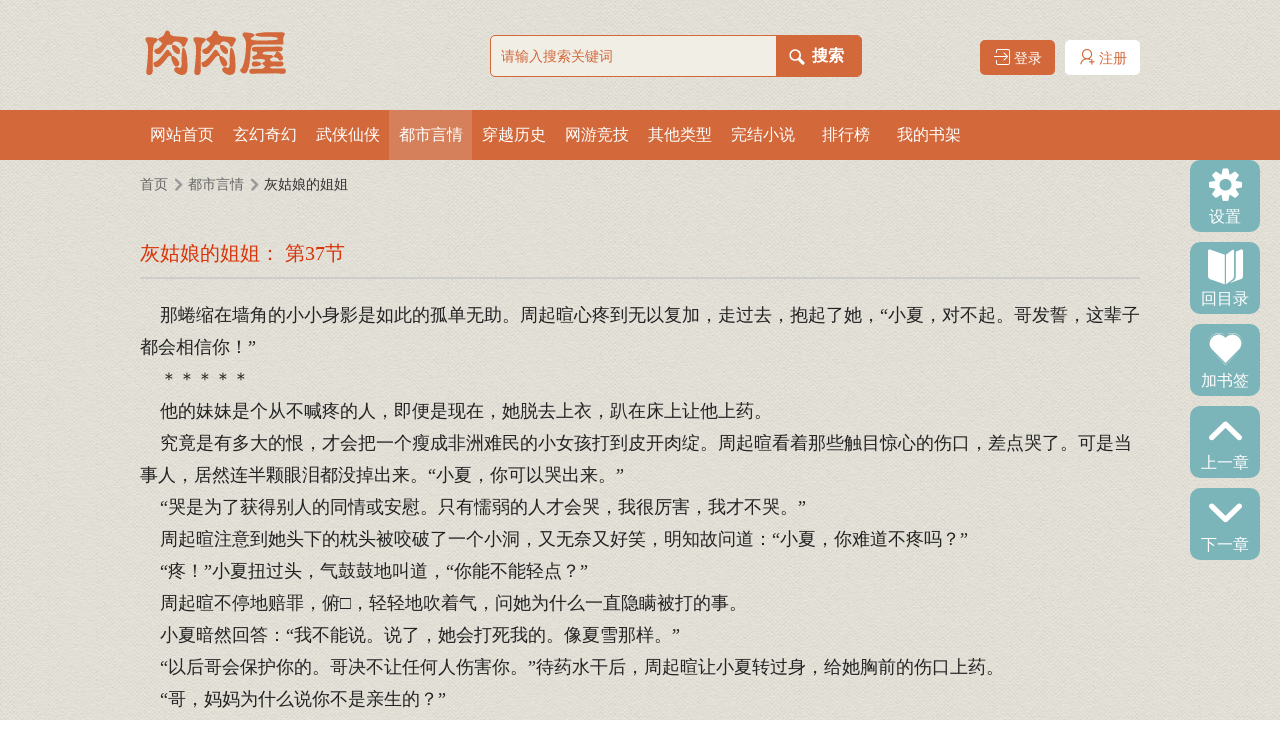

--- FILE ---
content_type: text/html
request_url: https://www.roushuwu.com/7/7772/1851162.html
body_size: 9277
content:
<!DOCTYPE HTML PUBLIC "-//W3C//DTD HTML 4.01 Transitional//EN" "http://www.w3.org/TR/html4/loose.dtd">
<html>
<head>
<meta http-equiv="Content-Type" content="text/html; charset=gbk">
<title> 第37节_灰姑娘的姐姐最新章节_都市言情_肉书屋</title>
<meta name="keywords" content=" 第37节,灰姑娘的姐姐,都市言情,肉书屋" />
<meta name="description" content="肉书屋提供灰姑娘的姐姐最新章节《 第37节》全文免费阅读，页面清爽无弹窗！" />
<link href="https://www.roushuwu.com/17mb/style/style.css" rel="stylesheet" />
<link href="https://www.roushuwu.com/17mb/style/iconfont.css" rel="stylesheet" />
<script src="https://www.roushuwu.com/17mb/script/jquery-1.9.1.js"></script>
<script src="https://www.roushuwu.com/17mb/script/common.js"></script>
<script type="text/javascript" src="/m.js"></script>
<script type="text/javascript">uaredirect("https://m.roushuwu.com/book/7772/1851162.html");</script>
</head>
<body>
<div class="head">
	<div class="top">
		<h1 class="logo"><a href="https://www.roushuwu.com" title="肉书屋"></a></h1>
		<div class="search">
			<form action="/modules/article/search.php" method="post">
				<input type="text" name="searchkey" value="" class="textone" placeholder="请输入搜索关键词" />
				<div class="text2"><p></p><input type="submit" name="an" class="texttwo" value="搜索"/></div>
			</form>
		</div>
		<div class="annotation">
			<script src="/17mb/script/base.js"></script>
			<script>user();</script>
			<div class="clear"></div>
		</div>
	</div>
	<div class="nav">
		<ul>
			<li><a href="https://www.roushuwu.com">网站首页</a></li>
			<li><a href="/xuanhuan/1.html">玄幻奇幻</a></li>
			<li><a href="/wuxia/1.html">武侠仙侠</a></li>
			<li><a href="/dushi/1.html">都市言情</a></li>
			<li><a href="/lishi/1.html">穿越历史</a></li>
			<li><a href="/wangyou/1.html">网游竞技</a></li>
			<li><a href="/qita/1.html">其他类型</a></li>
			<li><a href="/wanben/1.html">完结小说</a></li>
			<li><a href="/ph/allvisit_1.html">排行榜</a></li>
			<li><a href="/modules/article/bookcase.php">我的书架</a></li>
			<div class="clear"></div>
		</ul>
	</div>
</div>
<div class="adtop"><script>__17mb_top();</script></div>
<div class="style_box">
	<div class="style_con">
		<div class="currentlocation"><p class="p1"><a href="https://www.roushuwu.com">首页</a></p><p class="p2"></p><p><a href="/dushi/1.html">都市言情</a></p><p class="p2"></p><p class="p3">灰姑娘的姐姐</p></div>
		<div class="sytle_setup_content">
			<div class="setup_left">
				<ul>
					<li class="setup"><i class="iconfont icon-shezhi"></i><span>设置</span></li>
					<li class="tolink catalog"><i class="iconfont icon-book1"></i><a href="https://www.roushuwu.com/7/7772/">回目录</a></li>
					<li class="collection" onclick="addbookcase('7772','1851162')"><i class="iconfont icon-buoumaotubiao16"></i><span>加书签</span></li>
					<li class="tolink preview"><i class="iconfont icon-shang"></i><a href="1851158.html">上一章</a></li>
					<li class="tolink next"><i class="iconfont icon-xiangxia-copy"></i><a href="1851169.html">下一章</a></li>
				</ul>
			</div>
			<div class="set_show_hide">
				<div class="setup_page"><p class="set_pic"></p><p class="settitle">设置</p></div>
				<div class="clear"></div>
				<div class="back_color">
					<div class="color_a">背景颜色</div>
					<div class="set_color_box">
						<p class="color_p1"><a href="javascript:;">默认</a></p>
						<p class="color_p2"><a href="javascript:;">蔚蓝</a></p>
						<p class="color_p3"><a href="javascript:;">浅蓝</a></p>
						<p class="color_p4"><a href="javascript:;">粉红</a></p>
						<p class="color_p5"><a href="javascript:;">黑色</a></p>
					</div>
					<div class=" clear"></div>
				</div>
				<div class="font_style">
					<div class="color_a">字体样式</div>
					<div class="set_size_box">
						<p class="sizetype_p1"><a href="javascript:;">宋体</a></p>
						<p class="sizetype_p2"><a href="javascript:;">微软雅黑</a></p>
						<p class="sizetype_p3"><a href="javascript:;">楷体</a></p>
					</div>
					<div class=" clear"></div>
				</div>
				<div class="font_size">
					<div class="color_a">字体大小</div>
					<div class="set_fontsize_box">
						<p class="size_p1"><a href="javascript:;">缩小 -</a></p>
						<p class="size_p2"><a href="javascript:;">默认</a></p>
						<p class="size_p3"><a href="javascript:;">增大 +</a></p>
					</div>
					<div class=" clear"></div>
				</div>
			</div>
			<div class="content_right">
				<h3>灰姑娘的姐姐： 第37节</h3>
				<div class="chapter_content">&nbsp;&nbsp;&nbsp;&nbsp;那蜷缩在墙角的小小身影是如此的孤单无助。周起暄心疼到无以复加，走过去，抱起了她，“小夏，对不起。哥发誓，这辈子都会相信你！”<br />
&nbsp;&nbsp;&nbsp;&nbsp;＊＊＊＊＊<br />
&nbsp;&nbsp;&nbsp;&nbsp;他的妹妹是个从不喊疼的人，即便是现在，她脱去上衣，趴在床上让他上药。<br />
&nbsp;&nbsp;&nbsp;&nbsp;究竟是有多大的恨，才会把一个瘦成非洲难民的小女孩打到皮开肉绽。周起暄看着那些触目惊心的伤口，差点哭了。可是当事人，居然连半颗眼泪都没掉出来。“小夏，你可以哭出来。”<br />
&nbsp;&nbsp;&nbsp;&nbsp;“哭是为了获得别人的同情或安慰。只有懦弱的人才会哭，我很厉害，我才不哭。”<br />
&nbsp;&nbsp;&nbsp;&nbsp;周起暄注意到她头下的枕头被咬破了一个小洞，又无奈又好笑，明知故问道：“小夏，你难道不疼吗？”<br />
&nbsp;&nbsp;&nbsp;&nbsp;“疼！”小夏扭过头，气鼓鼓地叫道，“你能不能轻点？”<br />
&nbsp;&nbsp;&nbsp;&nbsp;周起暄不停地赔罪，俯□，轻轻地吹着气，问她为什么一直隐瞒被打的事。<br />
&nbsp;&nbsp;&nbsp;&nbsp;小夏暗然回答：“我不能说。说了，她会打死我的。像夏雪那样。”<br />
&nbsp;&nbsp;&nbsp;&nbsp;“以后哥会保护你的。哥决不让任何人伤害你。”待药水干后，周起暄让小夏转过身，给她胸前的伤口上药。<br />
&nbsp;&nbsp;&nbsp;&nbsp;“哥，妈妈为什么说你不是亲生的？”<br />
&nbsp;&nbsp;&nbsp;&nbsp;周起暄让小夏保证不跟外人说后，告诉小夏，他其实是领养来的，跟小夏并无血缘关系。<br />
&nbsp;&nbsp;&nbsp;&nbsp;“什么？”小夏看着周起暄放在自己胸前的手，大叫出声。<br />
&nbsp;&nbsp;&nbsp;&nbsp;作者有话要说：这样的一个哥哥，你们会不喜欢吗？<br />
&nbsp;&nbsp;&nbsp;&nbsp;正文 第30章 小夏与起暄（三）<br />
&nbsp;&nbsp;&nbsp;&nbsp;那年春天,小夏继续留在周家。她和周起暄几乎是形影不离。不管去哪里，周起暄都把她带到身边。孙玉芬纵然气得牙痒痒，也无计可施。<br />
&nbsp;&nbsp;&nbsp;&nbsp;午后，细碎的阳光被窗外葱葱郁郁的树叶拥簇着洒落下来,流泻到地上,在清风的吹拂下，摇曳着银亮的光斑,像极了跳跃着的音符。小夏绞尽脑汁地做着她哥出的题目。如果她皱着眉头，咬着左手的大拇指,就说明她遇到了困难。如果她眉头舒展,就表明她找到了解题的思路。<br />
&nbsp;&nbsp;&nbsp;&nbsp;周起暄观察着她表情的细微变化，越发觉得小夏其实很可爱。他喜欢看小夏冥思苦想的神情，喜欢看她反复地询问着某个她不明白的公式,喜欢看她恍然大悟时频频点头的乖巧模样。在他的精心辅导下，小夏的成绩终于有了起色。<br />
&nbsp;&nbsp;&nbsp;&nbsp;这天，小夏拿出一张叠得整整齐齐的试卷。那是一张终于考及格的数学试卷。她自信地对周起暄保证：“哥，我下次会考得更好。”<br />
&nbsp;&nbsp;&nbsp;&nbsp;周起暄连连赞叹着，满意于她所取得的进步，看着小夏期待的眼神，不禁笑出声。现在的小夏十足就是个渴望获得老师表扬的小孩子。他伸出手，摸着她的头，夸道：“哇，进步了好多，我的好学生。老师我非常开心。”<br />
&nbsp;&nbsp;&nbsp;&nbsp;小夏低着头，不好意思地笑了。尽管嘴上不说，但她心里清楚最让自己高兴的莫过于获得她哥的认可。周起暄就像一道阳光，照进她尘封已久的心灵。她觉得自己的人生又有了期待，就像院长说的那样：只要活着，就能遇到好事。<br />
&nbsp;&nbsp;&nbsp;&nbsp;得知院长突然离世的消息，是在小夏来到周家的第二年。葬礼上，小夏紧紧地握着拳头，半滴眼泪都没掉出来。那些在福利院工作的人心寒地摇着头，为院长感到不值。那可是她一手养大的孩子，怎么会如此铁石心肠，冷血无情，至少也要装模作样哭一声吧。可是，小夏愣是没哭出来。<br />
&nbsp;&nbsp;&nbsp;&nbsp;回去的车上，周起暄看着小夏紧咬下唇的模样，握着她的拳头，加柔了声音，安慰道：“别难过了。”<br />
&nbsp;&nbsp;&nbsp;&nbsp;“我才不难过。”她顿了顿，又断断续续地说，“只是，我，上个月，我，我还在电话中，跟院长说，这个月会带她最爱吃的酥油饼来看她。我还栽了一盆她最爱的百合花要送给她。她，我——”小夏哽咽着，眼泪滴在了周起暄的手上。<br />
&nbsp;&nbsp;&nbsp;&nbsp;“冯司机，你先下车。”在冯司机关上车门时，周起暄把小夏搂在怀里，拍着她的背，“小夏，现在这里只有哥。哭出来吧。”<br />
&nbsp;&nbsp;&nbsp;&nbsp;十一岁的小夏，在十四岁的周起暄怀里，终于放肆地大哭起来。在这世上，她只对周起暄一人笑，也只对周起暄一人哭。因为她哥已经成为她人生的全部。<br />
&nbsp;&nbsp;&nbsp;&nbsp;＊＊＊＊＊<br />
&nbsp;&nbsp;&nbsp;&nbsp;不知道是不是为了尽快甩掉矮不点的外号，十一岁这一年，小夏的个头蹿高了八公分。十二岁进入初中时，她终于不用排在班上的最前头。不仅是身高，她的外表也在慢慢地蜕变。当班上同学对周起暄说“不愧是你的妹妹，长得真不赖”时，周起暄恍然意识到，他家的丑小鸭已经在不知不觉间变成了白天鹅。<br />
&nbsp;&nbsp;&nbsp;&nbsp;小夏所在的中学是个完中。她在初中部，她哥哥在高中部。她成了班上最受欢迎的学生，不为什么，只因为她是周起暄的妹妹。所有的红榜上都有她哥哥的名字，所有的活动中都能看到她哥哥的身影。年段第一，国家优秀三好生，年年拿全额奖学金，在这所学校里，周起暄已然成为了一个无法超越的传说，是当之无愧的学校风云人物。作为他的妹妹，小夏暗暗发誓要拼命学习，绝不可丢哥哥的脸。<br />
&nbsp;&nbsp;&nbsp;&nbsp;新生欢迎仪式上，周起暄作为学生代表致辞。俊美不凡的外表，清隽颀长的身形，优雅高贵的气质，不知燃烧起了多少粉红少女心。小夏每天都可以收到大量的情书，全是让她带回去转交给她哥的。<br />
&nbsp;&nbsp;&nbsp;&nbsp;“哥，你喜欢什么样的女孩？”放学路上，小夏踢着路上的小石块，好奇地问道。<br />
&nbsp;&nbsp;&nbsp;&nbsp;周起暄接过小夏的书包，背到自己身上，愁眉苦脸地数落道：“我每天不是陪小夏读书，就是陪小夏弹钢琴，要不就是陪小夏吃饭聊天睡觉，哪有时间谈恋爱？”<br />
&nbsp;&nbsp;&nbsp;&nbsp;“哥，你是在怪我吗？”小夏一张小嘴嘟得老高，飞起一脚，把小石块踢到远处。<br />
&nbsp;&nbsp;&nbsp;&nbsp;“哥喜欢你都来不及，怎么会怪你？”周起暄揉了揉她亚麻色的头发，眼里是无尽的疼爱，郑重地告诫小夏：“你可要好好学习。男生什么的，统统都不要理。”<br />
&nbsp;&nbsp;&nbsp;&nbsp;“那也不要理你吗？”<br />
&nbsp;&nbsp;&nbsp;&nbsp;“我能跟那些男生一样吗？”周起暄牵起她的手，继续往回家的路走去。<br />
&nbsp;&nbsp;&nbsp;&nbsp;＊＊＊＊＊<br />
&nbsp;&nbsp;&nbsp;&nbsp;小夏在期中考试中拿到了年段第三名。升旗仪式过后，她非常自豪地走上台领奖状。因为她知道，她的哥哥在看她。可是不知为什么，底下不停有人在发笑。<br />
&nbsp;&nbsp;&nbsp;&nbsp;当她从校长手里接过奖状时，周起暄飞快地跑上舞台，脱下外套，系在她腰间，当着全校师生的面，拉着她匆匆离开了。<br />
&nbsp;&nbsp;&nbsp;&nbsp;“哥，怎么呢？”<br />
&nbsp;&nbsp;&nbsp;&nbsp;周起暄不知该如何解释，尴尬地嗫嚅道：“小夏，你来，那个了。”<br />
&nbsp;&nbsp;&nbsp;&nbsp;“那个什么？”<br />
&nbsp;&nbsp;&nbsp;&nbsp;他面露难色地指了指她的屁股。小夏不解地扭头一看，只见米色格子裙上赫然印着一块殷红的血迹。她吓得六神无主，紧张地问：“我屁股怎么流血了？哥，我是不是要死了？”<br />
&nbsp;&nbsp;&nbsp;&nbsp;周起暄扶了扶额头，在心里怪责容姨怎么没把这么重要的事情|事先跟小夏说，只好又当爹又当妈，硬着头皮解释：“女孩来了这个，就会变成，变成女人，就可以和她喜欢的人结婚生子。”<br />
&nbsp;&nbsp;&nbsp;&nbsp;他见小夏还是不懂，从小卖部买了一包卫生棉，研究正确的用法，细细交代后，让小夏去厕所换去。<br />
&nbsp;&nbsp;&nbsp;&nbsp;等容姨告诉小夏那是怎么回事时，小夏羞得无地自容，晚上吃饭时，根本不敢抬头去看周起暄。<br />
&nbsp;&nbsp;&nbsp;&nbsp;那天之后，小夏再也不会抱着枕头去周起暄的房里，和他一起睡觉。她开始明白了男女有别，即便是她最亲爱的哥哥。更何况那还是没有血缘关系的哥哥。<br />
&nbsp;&nbsp;&nbsp;&nbsp;少女的心事总是难以捉摸。她穿上第一件胸衣，遮遮掩掩时，却被周起暄一眼看穿了。他打趣道：“小夏，就两颗小图钉也需要穿吗？”<br />
&nbsp;&nbsp;&nbsp;&nbsp;小夏整张脸都红了。她干巴巴地呛了回去：“早就不是小图钉，是，是小馒头了。”</div>
				<div class="adchaptertop"><script>__17mb_chapter_top();</script></div>
				<div class="sytle_footer_buttom">
					<ul>
						<li class="buttom_preview"><i class="iconfont icon-xiangzuo"></i> <a href="1851158.html">上一章</a></li>
						<li class="buttom_catalog"><i class="iconfont icon-book1"></i> <a href="https://www.roushuwu.com/7/7772/">回目录</a></li>
						<li class="buttom_next"><a href="1851169.html">下一章</a> <i class="iconfont icon-you"></i></li>
						<li class="buttom_bookmark"><i class="iconfont icon-buoumaotubiao16"></i> <a href="javascript:addbookcase('7772','1851162')">加入书签</a></li>
						<li class="buttom_recommend"><i class="iconfont icon-ai-like"></i> <a href="javascript:tuijian('7772')">推荐本书</a></li>
						<li class="buttom_reporterrors"><i class="iconfont icon-baocuo"></i> <a href="/newmessage.php?tosys=1&title= 第37节有错误&content=小说《灰姑娘的姐姐》的章节 第37节有错误，请及时处理。以下为补充内容：(可不填写)">章节报错</a></li>
						<div class="clear"></div>
					</ul>
				</div>
				<div class="adchapterbottom"><script>__17mb_chapter_bottom();</script></div>
			</div>
		</div>
	</div>
	<div class="contentbottom_footer"><div class="adbottom"><script>__17mb_bottom();</script></div>
<div class="footer">
	<p class="p1">重要声明</p>
	<p class="p2">肉书屋坚持抵制淫秽色情，涉黑，暴力，血腥等违反国家规定的小说在网站上传播，如发现违规作品，请向本站投诉，本网站为网友写作提供上传空间平台。请上传合法的版权的作品,如有发现本站有侵犯权利版权内容的请向本站投诉.<script>__17mb_tongji();</script></p>
</div>
<div style="display: none;"><script src="/js/all.js"></script></div>
<script>
(function(){
    var bp = document.createElement('script');
    var curProtocol = window.location.protocol.split(':')[0];
    if (curProtocol === 'https') {
        bp.src = 'https://zz.bdstatic.com/linksubmit/push.js';
    }
    else {
        bp.src = 'http://push.zhanzhang.baidu.com/push.js';
    }
    var s = document.getElementsByTagName("script")[0];
    s.parentNode.insertBefore(bp, s);
})();
</script></div>
</div>
<script>__17mb_navactive(3);</script>
<script type="text/javascript">
	<!--
	var preview_page = "1851158.html";
	var next_page = "1851169.html";
	var index_page = "https://www.roushuwu.com/7/7772/";
	var article_id = "7772";
	var chapter_id = "1851162";
	function jumpPage() {
		var event = document.all ? window.event : arguments[0];
		if (event.keyCode == 37) document.location = preview_page;
		if (event.keyCode == 39) document.location = next_page;
		if (event.keyCode == 13) document.location = index_page;
	}
	document.onkeydown=jumpPage;
	-->
</script>
</body>
</html>

--- FILE ---
content_type: text/css
request_url: https://www.roushuwu.com/17mb/style/style.css
body_size: 6042
content:
body{font-size:14px;font-family: "微软雅黑","宋体";background: url('Background map.png');}
*{margin:0px;padding:0px;}
.clear{clear:both;height:0px;}
a{text-decoration:none; color: #000;}
li{list-style:none;}
h1,h2,h3,h4,h5,h6,ul,p,input{font-size:14px; font-weight:normal; margin: 0px; padding: 0px;}
img{border:0; vertical-align:middle;}
.search p,.more,.home_carousel .button_left,.home_carousel .button_right,.sort_title p,.currentlocation .p2,.index_listbox .ml_pic,.index_listbox .just_back p,.setup_left li,.setup_page .set_pic,.login_box .login_box_left h3,.login_name .p1,.login_password .p2,.register_box_left h3,.register_name .p1,.register_password .p2,.register_password_repeat .p3{background: url('Icon.png')}
.head{overflow: hidden;}
.head .top{position: relative;width: 1000px; height:110px; margin: 0px auto;overflow: hidden;}
.head .top .logo{width: 200px; height:60px;overflow: hidden;margin-top:25px;}
.head .top .logo a{display: block;background:url('logo.png') no-repeat center;height:60px;}
.head .top .search{position: absolute;top:35px; left:350px; border: 1px solid #D3683A; border-radius: 5px; width: 370px;height:40px;}
.search .textone{position: absolute; width: 285px; height:40px;border: 0px; padding-left:10px; color:#D3683A;  border-radius: 5px; outline: none;background:#f1eee6}
.search input::-webkit-input-placeholder{color:#D3683A;}
.login_box input::-webkit-input-placeholder{color:#9f9f9f;}
.register_box input::-webkit-input-placeholder{color:#9f9f9f;}
.search .text2{position: absolute; right: 0px;height:40px; width: 85px;}
.search p{position: absolute;top:6px;left:8px; width: 25px; height:30px; background-position: 5px -57px;z-index:1;}
.search .texttwo{position: absolute;  border: none; outline: none; top: 0px;height:40px;  background: #D3683A; width:86px; color: #FFF; font-size: 16px; font-weight: bold; padding-left: 18px;border-radius: 0px 5px 5px 0px;cursor: pointer}
.annotation{position: absolute; right: 0px; top:40px; height: 35px;z-index:99999}
.annotation div{float: left; height:35px; }
.annotation div a{display: block; height: 34px;line-height: 34px;text-align: center;width:75px;overflow: hidden;}
.annotation .ranking{width: 100px; background-position: -215px -5px;}
.annotation .ranking a{display: block; height: 34px; width:100px;}
.annotation .login{width:75px; margin-right: 10px;background:#D3683A;border-radius:5px;text-align: center}
.annotation .login i{color:#fff;}
.annotation .login a{color:#fff;}
.annotation .register{width: 75px; background:#fff;border-radius:5px;}
.annotation .register a{color:#D3683A;}
.current_login{line-height:35px;background:#D3683A;padding:0px 10px;border-radius:5px;color:#fff;font-size:16px;cursor: pointer}
#showmenu{display:none;position:absolute;top:75px;left:50%;margin-left:397px;width:100px;height:244px;background:#f1eee6;box-shadow: 0px 0px 5px 1px #D3683A;z-index:9999999;}
#showmenu a{display:block;text-align: center;height:40px;line-height:40px;border-bottom:1px #f0a585 dashed}
#showmenu a:hover{background:#d3683a;color:#fff;}
div.current_login a{display:inline;color:#fff;}
div.current_login i{font-size:12px;}
.nav{ background: #D3683A;height:50px;}
.nav ul{width: 1000px; margin: 0px auto;text-align: center;}
.nav ul li{float: left;height:50px;line-height:50px;width:83px;}
.nav ul li a{font-size: 16px; color: #FFF;display: block}
.nav .active{background: #d6805b;}
.content_box{width: 1000px; margin: 15px auto;}
.collection_hot{height: 575px; }
.collection_hot .collection{float: left; width: 250px; border: 1px solid #E5E5E5; height: 595px; border-radius: 3px;background:#fff;}
.collection_hot .collection .type_title{height:40px; background: #EBE9EA; line-height:40px; border-radius: 5px; margin:11px 5px 5px 5px;}
.collection_hot .collection h3{float: left; margin-left: 15px;}
.collection_hot .collection h3 a{font-size:16px; font-weight: bold; color: #3B3D3A;}
.collection_hot .collection .more{float: right; width: 35px; height: 25px; background-position: -565px -59px;line-height: 100px; overflow: hidden;margin-top:5px;}
.collection_hot .collection .more a{display: block; height: 25px; width: 25px;}
.collection_hot .collection_list ul{margin: 10px; height: 540px; overflow: hidden;}
.collection_hot .collection_list li{position:relative;height:31px; line-height:31px; width:230px; overflow: hidden;}
.collection_hot .collection_list li a{color: #666;}
.collection_hot .collection_list .row{float: left; margin: 4px 5px 0px 3px; width:20px; height:20px;text-align: center; line-height:20px; border-radius: 3px; background: #D26637; color: #FFF;}
.collection_hot .collection_list .row1{background: #949494;}
.collection_hot .list_name{float: left; width: 150px;}
.collection_hot .collection_list .author{position:absolute;top:0px;right:0px; width: 60px; text-align: right}
.collection_hot .collection_list .author a{color: #999;}
.collection_hot .hot{float: right; width: 740px; height: 595px; border: 1px solid #E5E5E5;border-radius: 3px;background: #fff;}
.collection_hot .hot_title{ height: 25px; line-height: 33px; border-bottom: 1px solid #D9D9D9; margin: 10px 5px 5px 15px; padding-bottom: 4px;}
.collection_hot .hot h3{float: left;width: 200px; height: 25px;font-size:18px;line-height:25px;}
.collection_hot .hot h3 i{color: #70b6bd; font-size:24px;}
.collection_hot .hot .more{float: right; width: 35px; height: 25px; background-position: -558px -60px;line-height: 100px; overflow: hidden;}
.collection_hot .hot .more a{display: block; height: 25px; width: 25px;}
.novel_box{float: left;width:340px; height: 145px; margin:17px 15px;}
.novel_box .pic{float: left; width: 130px; height: 160px; border: 1px solid #ddd;}
.novel_box .novel_info{float: right; width: 200px; height: 160px;overflow: hidden;}
.novel_box .novel_info .novel_name{height:20px;line-height:20px;font-size:16px;overflow: hidden}
.novel_box .novel_info .novel_name a{color: #666664; font-weight: bold;}
.novel_box .novel_info .novel_author,.novel_box .novel_info .novel_newest{height: 15px; line-height: 15px; overflow: hidden; margin-top: 9px; color: #666; }
.novel_box .novel_info .novel_author a,.novel_box .novel_info .novel_newest a{font-size: 12px; color: #666;}
.novel_box .novel_info .novel_intro{margin-top: 5px; text-indent: 2em; height: 90px; line-height: 22px; color: #999;}
.sort_box{position: relative; height: 750px; margin-top: 40px;border-radius: 3px;background: #fff;}
.sort_box .sort_info {float: left; width: 225px; height: 350px; padding: 7px; margin: 5px  5px 5px 5px; }
.line1,.line2,.line3{position: absolute;border: 1px solid #ddd;height: 740px; top: 5px;}
.line1{left: 247px;}
.line2{left: 497px;}
.line3{left: 747px;}
.line4{position: absolute; border: 1px solid #ddd; width: 990px; top: 374px; left: 3px; }
.sort_box .sort_title{ background: #EBE9EA; height:30px;  border-radius: 5px; line-height:30px;}
.sort_box .sort_title h3{float: left; margin-left: 10px; width: 80px; height: 25px;}
.sort_box .sort_title h3 a{ font-size: 14px; font-weight: bold; color: #3B3D3A;}
.sort_box .sort_title .more{float: right; width: 35px; height: 25px; background-position: -565px -61px;line-height: 100px; overflow: hidden;margin-top:2px;}
.sort_box .sort_title .more a{display: block; height: 25px; width: 25px;}
.sort_box .sort_novel{margin-top: 10px;}
.sort_box .sort_info .novelinfo_pic{float: left;width: 85px; height: 110px; border: 1px solid #ddd;}
.sort_box .sort_novelinfo{float: right;width: 125px; height: 110px; overflow: hidden}
.sort_box .sort_novelinfo p{height: 15px; line-height: 15px; overflow: hidden}
.sort_novelinfo .novelinfo_name a{font-size: 14px; color: #666664; font-weight: bold;}
.sort_novelinfo .novelinfo_author{margin-top: 8px; color: #666;}
.sort_novelinfo .novelinfo_author a{color: #666;}
.sort_box .sort_novelinfo .novelinfo_intro{margin-top: 5px; color: #999; text-indent: 2em; height: 68px; line-height: 17px;}
.sort_info .sortinfo_list{margin-top: 12px;  }
.sort_info .sortinfo_list li{float: left; width: 225px; height:27px; line-height:27px; overflow: hidden;}
.sort_info .sortinfo_name{float: left; width: 145px;}
.sort_info .sortinfo_name a{color: #333;}
.sort_info .sortinfo_author{float: right;width: 72px; text-align: right;}
.sort_info .sortinfo_author a{color: #666;}
.home_carousel{position: relative; height: 220px; border: 1px solid #ddd; border-radius: 3px; margin-top: 20px;background: #fff;}
.home_carousel .button_left{position: absolute; left: 20px; top: 56px;  width: 37px; height: 105px;background-position: -0px -220px;}
.home_carousel .button_left a,.home_carousel .button_right a{display: block; width: 37px; height: 105px; line-height: 300px; overflow: hidden;}
.home_carousel .carousel_novel{width: 870px; height: 200px;  margin: 17px auto 13px auto; overflow: hidden;}
.home_carousel .carousel_novel li{float: left; width: 120px; height: 150px; margin-left: 21px; text-align: center}
.home_carousel .carousel_novel li a{color: #666664; font-weight: bold;}
.home_carousel .carousel_novel li p{margin-top: 5px; height: 15px; line-height: 15px;overflow: hidden;}
.home_carousel .carousel_author{text-align: center; color: #666;}
.home_carousel .carousel_novel .carousel_author a{color: #666; font-weight: lighter}
.home_carousel .button_right{position: absolute; right: 20px; top: 56px; width: 37px; height: 105px;background-position: -53px -220px;}
.noveltype_list{margin-top: 20px;border-radius: 3px;}
.list_onebox{float: left; width: 236px;}
.list_twobox{float: left; width: 490px; border: 1px solid #ddd; margin-left: 16px; border-radius: 3px;background: #fff;}
.list_threebox{float: right; width: 236px;}
.list_one{width: 218px; margin-bottom: 10px; border: 1px solid #ddd;border-radius: 3px;padding: 8px;background: #fff;}
.latest .sort_title{ background: #EBE9EA; height: 25px;  border-radius: 5px; line-height: 25px;}
.latest .sort_title h3{float: left; margin-left: 10px; width: 80px; height: 25px;}
.latest .sort_title h3 a{ font-size: 14px; font-weight: bold; color: #3B3D3A;}
.latest .sort_title .more{float: right; width: 35px; height: 25px; background-position: -565px -61px;line-height: 100px; overflow: hidden;margin-top:0px;}
.latest .sort_title .more a{display: block; height: 25px; width: 25px;}
.latest .sort_novel{margin-top: 10px;}
.latest .novelinfo_pic{float: left;width: 85px; height: 110px; border: 1px solid #ddd;}
.latest .sort_novelinfo{float: right;width: 128px; height: 110px; overflow: hidden}
.latest .sort_novelinfo p{height: 15px; line-height: 15px; overflow: hidden}
.latest .sort_novelinfo .novelinfo_name a{font-size: 14px; color: #666664; font-weight: bold;}
.latest .sort_novelinfo .novelinfo_author{margin-top: 8px; color: #666;}
.latest .sort_novelinfo .novelinfo_author a{color: #666;}
.latest .sort_novelinfo .novelinfo_intro{margin-top: 7px; color: #999; text-indent: 2em; height: 67px; line-height: 17px; }
.latest .collection_list ul{width: 225px; margin: 12px 5px 5px 0px;}
.latest .collection_list li{float: left; height: 26px; line-height: 26px; width: 222px; overflow: hidden;}
.latest .collection_list li a{color: #666;}
.latest .collection_list .row{float: left; margin: 4px 5px 0px 3px; width: 17px; height: 17px;text-align: center; line-height: 17px; border-radius: 3px; background: #D26637; color: #FFF;}
.latest .list_name{float: left; width: 133px;}
.latest .collection_list .author{float: right; width: 60px;}
.latest .collection_list .author a{color: #999;}
.noveltype_list .recentupdates{width: 490px;}
.recentupdates .hot_title{ height: 25px; line-height:20px; border-bottom: 1px solid #D9D9D9; margin: 10px 5px 5px 5px; padding-bottom: 4px;}
.recentupdates .hot_title h3{float: left;font-size:16px;}
.recentupdates .hot_title i{color: #70b6bd; font-size:22px;padding-top:5px;}
.recentupdates .hot_title .more{float: right; width: 35px; height: 25px; background-position: -558px -60px;line-height: 100px; overflow: hidden;margin-top:-3px;}
.recentupdates .hot_title .more a{display: block; height: 25px; width: 25px;}
.recentupdates .articlelist{margin: 6px;}
.recentupdates .articlelist ul{ margin-bottom: 8px;}
.recentupdates .articlelist li{float: left; height: 26px; line-height: 26px; margin-bottom: 3px; overflow: hidden; border-bottom: 1px dashed #ddd;}
.recentupdates .articlelist p{margin-right: 8px;}
.recentupdates .articlelist .p1{width:30px;color:#999;}
.recentupdates .articlelist .p1 a{color: #888;}
.recentupdates .articlelist .p2{width: 153px;}
.recentupdates .articlelist .p2 a{color: #333; }
.recentupdates .articlelist .p3{width: 180px;}
.recentupdates .articlelist .p3 a{color: #666;}
.recentupdates .articlelist .p4{width:85px; text-align: right; margin-right: 0px; color: #999;}
.recentupdates .articlelist p{float: left;}
.friendship{border: 1px solid #ddd; margin-top:10px; padding:15px; border-radius: 3px;background: #fff;}
.friendship_name{border-bottom: 1px solid #ccc;font-size:18px;padding-bottom:10px;}
.friendship_name i{font-size:20px;color:#70b6bd}
.friendship .link{ line-height:30px;  color: #333;margin-top:10px;}
.friendship .link a{color: #666; padding-left: 5px; padding-right: 5px; }
.footer{ background: #E7EFF1;padding:30px 0px;}
.footer p{margin: 0px auto; line-height: 25px; color: #666; text-align: center;width:1000px;}
.footer .p1{color: red;}
.articlelist_box{width: 1000px; margin: 20px auto 0px auto;}
.articlelist_box .sortmenu_left{float: left; width:100px; height: 415px;}
.articlelist_box .sortmenu_left li{height: 40px; line-height: 40px; margin-bottom: 10px; border: 1px solid #ccc; border-radius: 3px; text-align: center; font-size: 14px; color: #333; font-weight: bold;background: #f1eee6}
.articlelist_box .sortmenu_left p{ float: left; width: 20px; height: 30px; margin-left: 20px; }
.articlelist_box .sortmenu_left li a{font-size: 14px; color: #666; font-weight: bold;display: block}
.articlelist_box .sortnovel_right{float: right; width: 885px; border-radius: 3px;}
.sortnovel_right .sort_list{background: #fff;}
.articlelist_box .sort_title{background: #fff;}
.articlelist_box .sort_title h3{height:40px; line-height:40px;border-bottom: 1px solid #ddd; font-size: 16px; color: #666; font-weight: bold; margin-left:15px; margin-right: 10px;}
.sort_title i{color:#70b6bd;font-size:18px;}
.sortnovel_right .novel_box{float: left;width: 405px; height: 162px; margin-top: 11px; margin-right: 5px;}
.sortnovel_right .novel_box .novel_info{width: 265px;}
.sort_page{ height: 50px; margin: 30px 0px 10px 0px;}
.pagelink{text-align: center;margin:20px 0px}
.pagelink em ,.pagelink a,.pagelink kbd,.pagelink strong{padding:8px 15px;background: #7BB4B9; color: #FFF;margin:0px 3px;border-radius:3px;}
.pagelink kbd,.pagelink input{display: none}
.pagelink strong{background: #D3683A}
#pagestats{padding:8px 20px 8px 25px; border-radius: 3px; background: #7BB4B9; color: #FFF;font-style:normal;}
.articlelist_box ul .menucurr{background: #D3683A; border: 1px solid #ddd;}
.articlelist_box ul .menucurr a{color: #FFF}
.index_novel{width: 1000px; margin: 0px auto;}
.currentlocation{height:40px; line-height:40px; margin-top:5px; padding-left:0px;overflow: hidden}
.currentlocation p{float: left; color: #333;}
.currentlocation .p2{background-position: -751px -9px; width: 20px; height: 30px;margin-top:5px;}
.currentlocation p a{ color: #666}
.currentnovel{min-height: 235px; margin-top: 5px; border: 1px solid #ddd; border-radius: 3px; padding:15px 15px 25px 15px;background: #fff;}
.catalog_pic{float: left; width: 170px; height: 235px; border: 1px solid #ddd;padding:3px;}
.catalog_info{float: right; width: 775px;}
.catalog_info .novelname_author{}
.catalog_info .novelname_author .novelname{color: #DA2E00; font-size: 26px; font-weight: bold; padding-right: 15px }
.catalog_info .novelname_author .novelauthor{color: #DF5B2B;}
.catalog_info .novelname_author .novelauthor a{color: #DF5B2B;}
.currentnovel .catalognovel_type{float: left; height: 25px; margin-top: 15px;}
.currentnovel .catalognovel_type p{float: left; height: 20px; line-height: 20px; margin-right: 10px; padding: 0px 5px 0px 5px; text-align: center;border-radius: 3px; }
.currentnovel .catalognovel_type .p1{border: 1px solid #E87F62; color: #E87F62}
.currentnovel .catalognovel_type .p2{border: 1px solid #9E98BE; color: #9E98BE}
.currentnovel .catalognovel_type .p3{border: 1px solid #9FC4CA; color: #9FC4CA}
.catalognovel_newest{float: right; margin-top: 15px; height: 25px; line-height: 25px;font-size: 14px; color: #999; }
.catalognovel_newest a{font-size: 14px; color: #999;}
.catalognovel_intro{min-height: 80px;font-size: 14px; color:#999; line-height: 20px; overflow: hidden; margin-top: 15px;}
.book_operation div{ float: left; width: 130px; height: 32px; margin-top: 20px;}
.book_operation div a{display: block; width: 120px; height:40px; line-height:40px; overflow: hidden;color:#000;background:#7BB4B9;color:#fff;text-align: center;border-radius:5px;}
.book_operation .read{ }
.book_operation .download{background-position: -140px -100px;}
.book_operation .collection{background-position: -280px -100px}
.book_operation .recommend{background-position: -420px -100px}
.index_listbox{ border: 1px solid #ddd; border-radius: 3px; margin-top: 15px; padding: 10px 10px 20px 10px;background: #fff;}
.novelname_just_back{height: 30px; border-bottom: 1px solid #ddd;}
.noveltitle{float: left;color:#D3683A;font-size:16px;}
.noveltitle i{font-size:18px;}
.index_listbox .listchapter{margin-top: 10px;}
.index_listbox .listchapter li{float: left; width:325px; height:40px; line-height:40px; border-bottom: 1px dashed #ddd; overflow: hidden;}
.index_listbox .listchapter li a{color: #666;}
.index_tj{height: 235px; border: 1px solid #ddd; margin: 20px 0px 20px 0px; padding: 10px; border-radius: 3px;background: #fff;position:relative}
.index_tj .tjbtn{position:absolute;top:0px;left:0px;height:50px;width:50px;margin-top:-2px;}
.index_tj .tjbtn i{font-size:50px;color: #f04747;}
.index_tj_title {height: 30px; border-bottom: 1px solid #ddd; line-height: 31px;}
.index_tj_title .p1{float: left;height: 25px;}
.index_tj_title .p1 a{width: 60px; font-weight: bold; color: #3B3D3A; font-size: 16px;}
.index_tj_title .p1 i{font-size:30px;color:red}
.index_tj_title .more{float: right; width: 35px; height: 25px; background-position: -558px -60px;line-height: 100px; overflow: hidden;}
.index_tj_title .more a{display: block; height: 25px; width: 25px;}
.index_tj .carousel_novel{width: 980px; height: 200px; overflow: hidden; margin-top: 10px;}
.index_tj .carousel_novel li{float: left; width: 120px; height: 150px; margin-right: 11px; margin-left: 9px; text-align: center}
.index_tj .carousel_novel li a{color: #666664; font-weight: bold;}
.index_tj .carousel_novel li p{margin-top: 5px; height: 15px; line-height: 15px;overflow: hidden;}
.index_tj .carousel_novel .carousel_author a{color: #666; font-weight: lighter}
.style_con{width: 1000px; margin: 0px auto;}
.sytle_noveltitle .catalognovel_newest a{font-size: 14px; color: #999;}
.sytle_setup_content{margin-top: 15px; position: relative;}
.sytle_setup_content .setup_left{position:fixed;top:50%;margin-top:-200px;left:50%;margin-left:550px; width: 80px; height: 410px;}
.setup_left li{ width:50px;padding:10px;border-radius:10px;background:#7BB4B9;margin-bottom:10px;}
.setup_left li i{display: block;font-size:35px;height:37px;line-height:30px;color:#fff;text-align: center;cursor: pointer}
.setup_left li a,.setup_left li span{display: block; font-size:16px;height:15px;line-height:20px;text-align: center;color:#fff;cursor: pointer}
.setup_left .catalog{}
.setup_left .setup{}
.setup_left .collection{background-position: -319px -244px;}
.setup_left .preview{background-position: -415px -244px;}
.setup_left .next{background-position: -509px -244px;}
.chaptershadow{background:#000;position:fixed;top:0px;bottom:0px;left:0px;right:0px;}
.set_show_hide{position:fixed;top:50%; left:50%;margin-left:-295px;margin-top:-150px;display: none; width: 550px; height: 280px; border: 1px solid #ddd; border-radius: 5px; padding: 40px; background: #FAF9ED; z-index: 1;}
.setup_page{border-bottom: 2px solid #ddd; height: 32px;padding:10px 0px;}
.set_show_hide .set_pic{float: left; width: 27px; height: 30px; background-position: -850px -59px;}
.set_show_hide .settitle{float: left; height: 30px; line-height: 32px; font-size:18px; font-weight: bold; color: #474644;}
.back_color{height: 40px; margin-top: 35px; }
.set_color_box{float: left;}
.color_a{float: left; color: #DD8C61; font-weight: bold; font-size: 16px; height: 40px; line-height: 40px;  margin-right: 20px;}
.set_color_box p{float: left; margin-right: 20px; border-radius: 5px;}
.set_color_box p a{display: block; width: 70px; height: 40px; line-height:40px; overflow: hidden;text-align: center;color:#fff;}
.set_color_box .color_p1{background: #f1dac4
}
.set_color_box .color_p2{background: #bae1b6}
.set_color_box .color_p3{background: #c7cfd2}
.set_color_box .color_p4{background: #f7acbe}
.set_color_box .color_p5{background: #272626
}
.font_style,.font_size{height: 40px; margin-top: 35px;}
.set_size_box p,.set_fontsize_box p{float: left; line-height: 40px; text-align: center; margin-right: 20px; border-radius: 5px; border: 1px solid #ccc}
.set_size_box p a{width: 70px;}
.set_size_box p a,.set_fontsize_box p a{display: block; height: 40px; font-size: 14px; color: #666;}
.set_fontsize_box p a{width: 60px;}
.contentbottom_footer{position: relative; }
.sytle_setup_content .content_right{position: relative;padding:20px 0px;}
.sytle_setup_content .content_right h3{font-size:20px; color: #D93409; border-bottom: 2px solid #ccc; padding-bottom: 10px;}
.sytle_setup_content .chapter_content{margin-top: 20px; line-height:180%; color:#222;font-size:18px;}
.sytle_footer_buttom{width: 880px; margin: 30px auto;}
.sytle_footer_buttom li{float: left; width:140px; height: 46px;border-radius:10px;background:#7BB4B9;margin-bottom:10px;text-align: center;margin-right:10px;font-size:18px;}
.sytle_footer_buttom li a{width: 120px; height: 45px; line-height:45px; overflow: hidden;color:#fff;}
.sytle_footer_buttom li i{color:#fff;font-size:18px;}
.sytle_footer_buttom .buttom_preview{}
.sytle_footer_buttom .buttom_catalog{background-position: -136px -158px; width: 131px;}
.sytle_footer_buttom .buttom_next{background-position: -278px -158px; width: 126px;}
.sytle_footer_buttom .buttom_bookmark{background-position: -420px -158px;}
.sytle_footer_buttom .buttom_recommend{background-position: -567px -158px;}
.sytle_footer_buttom .buttom_reporterrors{background-position: -714px -158px;}
.toplist{width: 1000px; margin: 0px auto;}
.toplist_nav{height:50px;line-height:50px;margin-top: 20px;border: 1px solid #f3c3af; background: #fff;border-bottom:none;}
.toplist_nav li{float: left; width: 10%;text-align: center;}
.toplist_nav li a{color: #D3683A;display: block}
.toplist_nav .active{background: #D3683A}
.toplist_nav .active a{font-weight:bold; font-size: 14px;color:#fff;}
.toplist_list{padding: 15px; border: 1px solid #f3c3af;background: #fff;}
.toplist_list p{ float: left;}
.toplist_list .list_p{color: #DD8C61; font-weight: bold;}
.toplist_list ul{margin-top: 10px; }
.toplist_list li{height: 30px; line-height: 30px; border-bottom: 1px dashed #ffdab9; overflow: hidden;}
.toplist_list .p1{width: 190px;}
.toplist_list .p2{width: 370px;}
.toplist_list .p2 a{color: #333;}
.toplist_list .p3{width: 150px;}
.toplist_list .p4,.toplist_list .p5,.toplist_list .p6{width: 85px; text-align: center}
.list_ul li{height:40px;line-height:40px;}
.list_ul .p3,.list_ul .p4,.list_ul .p5,.list_ul .p6 {color: #666;}
.login_box{width: 1000px; height: 650px;  margin: 20px auto 0px auto;}
.login_box .login_box_left{float: left; width: 500px; height: 450px;border-radius: 3px;background: #fff;margin:20px 0px 50px 0px}
.login_box .login_box_left{padding: 100px; position: relative;}
.login_box .login_box_left .login_box_title{border-bottom:1px solid #ddd; padding-bottom: 2px;padding:10px 0px;}
.login_box .login_box_left h3{background-position: -655px -58px; width: 70px; height: 30px; padding-left: 25px; line-height: 33px; font-size: 14px; font-weight: bold; color: #333;}
.login_name{margin-top:50px; height: 40px; line-height: 40px; }
.login_password{margin-top:50px; height: 40px; line-height: 40px;}
.login_name .p1{position: absolute; left: 120px; width: 20px; height: 40px;  background-position: -750px -93px;}
.login_password .p2{position: absolute; left: 120px; width: 20px; height: 40px; background-position: -895px -93px;}
.login_name_input{width: 460px; height: 40px;  padding-left:50px; border: 1px solid #ccc;}
.login_password_input{width: 460px; height: 40px; padding-left:50px;border: 1px solid #ccc;}
.automatic_login{margin-top:40px; float: left; height: 25px; line-height: 25px;  color: #666;}
.automatic_login input{vertical-align:middle; margin-bottom:2px; height: 16px; width: 16px; margin-right: 5px;}
.take_password{margin-top:40px; float: right;  height: 25px; line-height: 25px;}
.take_password a{ color: #666}
.login_box_left .button{height: 40px; width: 500px; border-radius: 5px; margin-top: 50px; font-size: 16px; background: #D3683A; color: #FFF; border: 0px; font-weight: bold;}
.login_code input{height: 35px; width: 200px;  border: 1px solid #ccc; margin-top: 70px;vertical-align:bottom;}
.login_box .login_box_right{float: right; width: 280px; height: 650px; border: 1px solid #ccc; text-align: center; border-radius: 3px;background: #f1eee6;margin:20px 0px 50px 0px;}
.login_right_p1{margin-top: 170px; line-height: 70px; font-size: 14px; color: #999; font-weight: bold;}
.login_right_p2{width: 200px; height: 45px; background: #DC441B; text-align: center; line-height: 45px; border-radius: 5px; margin: 0px auto}
.login_right_p2 a{color: #FFF; font-weight: bold; font-size: 14px; display: block; width: 200px; height: 45px;}
.register_box{width: 1000px; margin: 20px auto auto auto}
.register_box_left{float: left; width: 500px; height: 500px; border: 1px solid #ccc; border-radius: 3px;}
.register_box_right{float: right; width: 250px; height: 500px; border: 1px solid #ccc; border-radius: 3px;}
.register_box .register_box_left{padding: 70px 100px 80px 100px; position: relative;background: #fff;margin:20px 0px 50px 0px;}
.register_box .register_box_left .register_box_title{border-bottom:1px solid #ddd;padding:10px 0px;}
.register_box .register_box_left h3{background-position: -753px -58px; width: 70px; height: 30px; padding-left: 25px; line-height: 32px; font-size: 14px; font-weight: bold; color: #333;}
.register_name{margin-top:50px; height: 40px; line-height: 40px; }
.register_name .p1{position: absolute; left: 120px; width: 20px; height: 40px;  background-position: -750px -93px;}
.register_name_input{width: 460px; height: 40px;  padding-left:50px; border: 1px solid #ccc;}
.register_password{margin-top:50px; height: 40px; line-height: 40px;}
.register_password .p2{position: absolute; left: 120px; width: 20px; height: 40px; background-position: -895px -93px;}
.register_password_input{width: 460px; height: 40px; padding-left:50px;border: 1px solid #ccc;}
.register_password_repeat{margin-top:50px; height: 40px; line-height: 40px; }
.register_password_repeat .p3{position: absolute; left: 120px; width: 20px; height: 40px; background-position: -895px -93px;}
.register_password_repeat_input{width: 460px; height: 40px; padding-left:50px;border: 1px solid #ccc;}
.submit_register{height: 40px; width: 500px; border-radius: 5px; margin-top: 50px; font-size: 16px; background: #D3683A; color: #FFF; border: 0px; font-weight: bold;}
.ttt{border: 1px solid red}
.register_box .register_box_right{float: right; width: 280px; height: 650px; border: 1px solid #ccc; text-align: center; border-radius: 3px;margin:20px 0px 50px 0px;background:#f1eee6;}
.register_right_p1{margin-top: 170px; line-height: 70px; font-size: 14px; color: #999; font-weight: bold;}
.register_right_p2{width: 200px; height: 45px; background: #DC441B; text-align: center; line-height: 45px; border-radius: 5px; margin: 0px auto}
.register_right_p2 a{color: #FFF; font-weight: bold; font-size: 14px; display: block; width: 200px; height: 45px;}
.register_code input{height: 35px; width: 200px;  border: 1px solid #ccc; margin-top: 70px;vertical-align:bottom;}
#frmgetpass{width: 490px;margin: 30px auto 50px auto;}
.getpass_box {width: 495px; height: 250px; border: 1px solid #ccc; border-radius: 0px 0px 3px 3px;}
#frmgetpass h3{height: 50px; width: 495px; border: 1px solid #ccc; line-height: 50px; text-align: center;font-size: 20px; color: #D3683A; font-weight: bold; border-radius: 3px 3px 0px 0px;}
.getpass_name{margin-left: 10px;}
.getpass_name input{height: 30px; width: 400px; font-size: 16px; padding-left: 10px; margin-top: 50px;}
.getpass_email input{height: 30px; width: 400px; font-size: 16px; padding-left: 10px; margin-top: 50px;}
.getpass_email {margin-left: 10px}
.mytop{ width: 1000px; margin: 15px auto 0px auto; min-height: 500px;}
.gridtop{text-align: center;margin-bottom: 10px; font-size: 14px; height: 30px; background: #D3683A; color: #FFF; line-height: 30px;}
.userlogin{background: #D3683A;color: #FFF; border-radius:5px 5px 0px 0px;}
.grid{border-radius:5px;line-height: 30px;}
.grid .foot{text-align: center;}
.myleft{float: left;width:160px;line-height: 30px; }
.myleft p{height: 30px; background: #D3683A; color: #FFF; text-align: center }
.myleft_top{border:1px solid #D3683A;border-radius:3px;background:#f1eee6;}
.myleft_bottom{margin-top: 10px;border:1px solid #D3683A;border-radius:3px;background:#f1eee6;}
.myleft ul{text-align: center;}
.myleft li a{color: #666;}
.myright{background:#fff;}
.myright .userinfo{text-align: center; height: 30px; line-height: 30px; font-size: 14px;  color: #FFF; border-right: 1px solid #D3683A; background: #D3683A; border-radius: 3px 3px 0px 0px;}
.myright_book,#gridbox td,.myright_box_userdatail,.myright_box_useredit,#useredit tr td,.myright_box_setavatar,.myright_box_passedit,.myright_box_inbox,.myright_outbox,.myright_box_date{border:1px solid #f1c2ae;}
.myright{float: right;width:820px; }
.booktr td{border-bottom:1px dashed #ccc; }
#gridbox td{padding-left: 5px; border-bottom: 0px; border-left: 0px;}
.myright_box_userdatail{border-right: 0px;}
.userdatail_box{border-left: 1px solid #D3683A; border-bottom: 1px solid #D3683A; margin-bottom: 30px;}
.myright_box_useredit{}
#useredit tr td{padding-left: 5px; border-bottom: 0px; border-left: 0px;}
.myright_box_setavatar{border-right: 0px;}
#setavatar table{border-collapse:collapse;}
#setavatar tr td{border-top: 1px solid #D3683A;border-right: 1px solid #D3683A; padding-left: 5px; }
.myright_box_passedit{ border-right: 0px;}
#frmpassedit table{border-collapse:collapse;}
#frmpassedit tr td{border-top: 1px solid #D3683A;border-right: 1px solid #D3683A; padding-left: 5px; }
.myright_box_date{border-right: 0px;}
#author{padding-bottom: 20px; border-radius: 0px 0px 3px 3px; width: 1000px; margin: 0px auto;border: 1px solid #D3683A; }
#author .author_name{margin-top: 15px; background: #D3683A; color: #FFF; border-radius: 3px 3px 0px 0px;}
#author .author_name span{color: #fff; font-weight: bold;}
#author th{padding-top: 10px; padding-left: 5px;padding-bottom: 10px;}
#author td{border-bottom: 1px solid #ddd; padding-left: 5px; }
#checkform .grid tr th{border-bottom: 2px solid #D3683A; }
#checkform .grid tr td{text-align: center}
#frmnewmessage td{border: 1px solid #D3683A; border-left: 0px; border-bottom: 0px; padding-left: 5px}
.mytop .pagelink{text-align: center;margin:20px 0px}
.mytop .pagelink em ,.mytop .pagelink a,.mytop .pagelink kbd,.mytop .pagelink strong,.mytop .pagelink #pagestats{ padding:5px 10px 5px 15px;background: #D3683A; color: #FFF;margin:0px 2px;border-radius:3px;}
.mytop .pagelink kbd,.pagelink input{display: none}
.mytop .pagelink strong{background:#D3683A}
.jump{border:1px solid #ddd;width:500px;margin:0 auto;margin-top:200px;border-radius:5px; background:#fff;padding:20px;box-shadow:0px 0px 2px 1px #876762;font-size:14px;}
.jump a{color:#46A1DF}
.jump .blocktitle{font-size:16px;}
.mytop .register{width: 50%; height: 278px; border: 1px solid #D3683A; border-radius: 3px; margin: 0px auto; border-right: 0px;}
.register .userinfo{text-align: center; height: 30px; line-height: 30px; font-size: 14px;  color: #FFF; background: #D3683A}
.register tr td{ border: 1px solid #D3683A; border-bottom: 0px; border-left: 0px; padding-left: 5px;}
.clicksearch{width: 300px; margin: 0px auto;height: 25px; color: #FFF; background: #D3683A; text-align: center; line-height: 25px; border-radius: 3px 3px 0px 0px;}
.searchresult{margin:20px auto;}
.searchresult .title{margin-bottom:20px;font-size:18px;}
.msg_box{border:1px solid #ddd;border-radius:10px;padding:20px;width:500px;margin:300px auto;background:#f1eee6;}
.msg_blocktitle{border-bottom:1px solid #ccc;padding-bottom:10px;color:#D3683A;font-size:18px;}
.msg_blocknote{border-top:1px solid #ccc;padding-top:10px;}
.adtop{width:1000px;margin:0 auto;}
.adbottom{width:1000px;margin:0 auto;}
.adcenter{width:1000px;margin:0 auto;}

--- FILE ---
content_type: application/javascript
request_url: https://www.roushuwu.com/17mb/script/common.js
body_size: 1161
content:
$(function(){
    if($('.setup_left li').length>0){
        $('.setup_left .tolink').click(function(){
            window.location.href = $(this).find('a').attr('href');
        })
        $('.setup').click(function(){
            $('.set_show_hide').toggle();
            $('body').append('<div class="chaptershadow">test</div>');
            $('.chaptershadow').css({'opacity':'0.5'}).click(function(){
                $(this).toggle();
                $('.set_show_hide').toggle();
            });
        })
    }
    if($('#login_on').length>0){
        $('#login_on').mouseenter(function(){
            $menuStr = '<a href="/userdetail.php">个人信息</a>';
            $menuStr += '<a href="/modules/article/bookcase.php">我的书架</a>';
            $menuStr += '<a href="/message.php?box=inbox">收件箱</a>';
            $menuStr += '<a href="/message.php?box=outbox">发件箱</a>';
            $menuStr += '<a href="/newmessage.php?tosys=1">信息反馈</a>';
            $menuStr += '<a href="/logout.php">退出登录</a>';
            $('#showmenu').remove();
            $('.head').append('<div id="showmenu">'+$menuStr+'</div>');
            $('#showmenu').show();
            $('#showmenu').mouseleave(function () {
                $(this).hide();
            })
        });
    }
    if($('.set_show_hide').length>0){
        if($.cookie('c_fontsize')){
            setFontSize($.cookie('c_fontsize'));
        }
        if($.cookie('c_background')){
            setBackground($.cookie('c_background'));
        }
        $('.set_color_box p').click(function(){
            $thisColor = $(this).css('background-color');
            setBackground($thisColor)
        });
        $('.set_size_box a').click(function(){
            $thisFontStyle = $(this).html();
            setFontFamily($thisFontStyle);
        })
        $('.set_fontsize_box .size_p1').click(function(){
            $fontSizeOld = $('.chapter_content').css('font-size');
            $fontSizeOld = parseFloat($fontSizeOld,10);
            $fontSizeNew = $fontSizeOld-1;
            if($fontSizeNew<12){
                alert('最小了');
                return false;
            }
            setFontSize($fontSizeNew);
        });
        $('.set_fontsize_box .size_p2').click(function(){
            setFontSize(18);
        });
        $('.set_fontsize_box .size_p3').click(function(){
            $fontSizeOld = $('.chapter_content').css('font-size');
            $fontSizeOld = parseFloat($fontSizeOld,10);
            $fontSizeNew = $fontSizeOld+1;
            if($fontSizeNew>50){
                alert('最大了');
                return false;
            }
            setFontSize($fontSizeNew);
        });
    }
})
function setBackground(c){
    $('.chapter_content').css({'color':''});
    if(c == 'rgb(241, 218, 196)'){
        $('body,.footer').css({'background':''});
    }else{
        $('body,.footer').css({'background':c});
        if(c=='rgb(39, 38, 38)'){
            $('.chapter_content').css({'color':'#666'});
        }
    }
    $.cookie('c_background',c,{expires:1000});
}
function setFontFamily(f){
    $('.chapter_content').css({'font-family':'"'+f+'"'});
    $.cookie('c_fontfamily',f,{expires:1000});
}
function setFontSize(f){
    $('.chapter_content').css({'font-size':f+'px'});
    $.cookie('c_fontsize',f,{expires:1000});
}
function __17mb_navactive(nav_id){
    if(nav_id>=0){
        $('.nav li').eq(nav_id).addClass('active');
    }
}

//顶部广告
function __17mb_top(){
    document.write('');
}
//中部广告
function __17mb_center(){
    document.write('');
}
//底部广告
function __17mb_bottom(){
    document.write('');
}
//章节翻页上广告
function __17mb_chapter_top(){
    document.write('');
}
//章节翻页下广告
function __17mb_chapter_bottom(){
    document.write('');
}

//统计代码
function __17mb_tongji(){
    document.write('');
}
